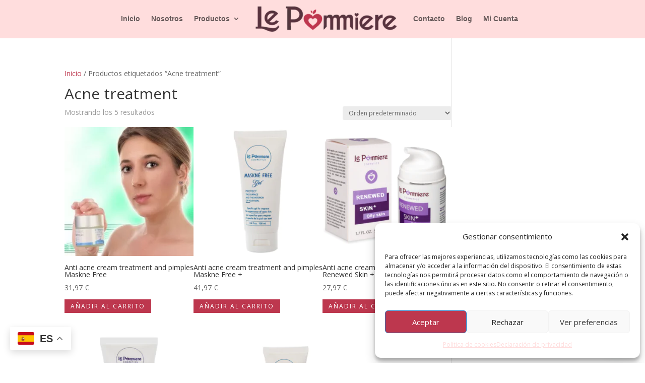

--- FILE ---
content_type: text/css; charset=UTF-8
request_url: https://lepommiere.com/wp-content/cache/min/1/wp-content/plugins/sale-alert/assets/frontend/css/style.css?ver=1768900227
body_size: 110
content:
#sale_alertWrapper .popup_template{background-color:#e0e0e0;bottom:20px;border-radius:0}#sale_alertWrapper .popup_position{position:fixed;z-index:99999}#sale_alertWrapper .popup_position.bottomRight{bottom:20px;right:10px}#sale_alertWrapper .popup_position.bottomLeft{bottom:20px;left:10px}#sale_alertWrapper .popup_position.topRight{top:20px;right:10px}#sale_alertWrapper .popup_position.topLeft{top:20px;left:10px}#sale_alertWrapper figure.circle{max-height:75px;border-radius:50%;border:1px solid #eee}#sale_alertWrapper .popup-item{padding:10px;width:100%;float:left}#sale_alertWrapper figure{margin:0;width:75px;max-height:65px;overflow:hidden;float:left}#sale_alertWrapper .imageOnRight figure{float:right}#sale_alertWrapper .textOnly figure{display:none}#sale_alertWrapper figure img{width:100%}#sale_alertWrapper .sale_alert-content-wrap{width:calc(100% - 85px);float:right;margin-top:0;font-size:14px;color:#1e1e1e}#sale_alertWrapper .imageOnRight .sale_alert-content-wrap{float:left}#sale_alertWrapper .textOnly .sale_alert-content-wrap{width:100%}#sale_alertWrapper .sale_alert-content-wrap .t-product{display:block;font-size:120%;font-weight:700;line-height:1.2}#sale_alertWrapper .sale_alert-content-wrap small{font-size:70%;font-style:italic}.clearfix::after{content:"";clear:both;display:table}.popup_template .popup-item .close{cursor:pointer;position:absolute;top:10px;right:15px;color:#000;height:15px;width:15px;text-align:center;line-height:12px;font-size:22px;opacity:1;z-index:999999}.popup_template .popup-item .close img{max-width:100%;height:auto}@media screen and (max-width:767px){#sale_alertWrapper .popup-item{padding:10px!important}#sale_alertWrapper .popup_position.bottomRight{bottom:0!important;right:0!important;width:100%!important;left:0!important}#sale_alertWrapper .popup_position .sale_alert-content-wrap{font-size:13px!important;line-height:1.5!important}}@media screen and (max-width:480px){#sale_alertWrapper .popup_position{width:300px!important}}

--- FILE ---
content_type: text/css; charset=UTF-8
request_url: https://lepommiere.com/wp-content/et-cache/global/et-divi-customizer-global.min.css?ver=1764937310
body_size: 463
content:
#top-header,#top-header #et-info,#top-header .container,#top-header .et-social-icon a{text-align:center;padding-left:130px;font-weight:500}@media screen and (max-width:768px){#top-header,#top-header #et-info,#top-header .container,#top-header .et-social-icon a{text-align:center;padding-left:0px;font-weight:500}}element.style{}#et-info-email:before,#et-info-phone:before,#et_search_icon:before,.comment-reply-link:after,.et-cart-info span:before,.et-pb-arrow-next:before,.et-pb-arrow-prev:before,.et-social-icon a:before{display:none}.woocommerce ul.products li.product .button{margin-top:1em;color:white!important;border-radius:0;font-size:12px;padding:10px 30px}.button:hover{color:#BD374E}.owl-carousel .owl-nav .owl-prev,.owl-carousel .owl-nav .owl-next,.owl-carousel .owl-dot{color:white;border:none;background-color:#BD374E}#wcps-16878 .owl-dots{display:none}#sb_instagram .sbi_follow_btn a{background:#BD374E;border-radius:0px}#sb_instagram .sbi_follow_btn a{background:#BD374E;color:#fff}.jdgm-carousel_right-arrow,.jdgm-carousel_left-arrow{border:4px none #BD374E}a{color:#BD374E}.jdgm-carousel-title{display:none}.single_add_to_cart_button{color:white;background-color:#BF3D53}button.button{padding:10px 20px;color:white;background-color:#BF3D53}.woocommerce .woocommerce-error,.woocommerce .woocommerce-info,.woocommerce .woocommerce-message{background:#BD374E}.woocommerce .quantity input.qty,.woocommerce-page .quantity input.qty,.woocommerce #content .quantity input.qty,.woocommerce-page #content .quantity input.qty,.woocommerce-cart table.cart td.actions .coupon .input-text,.woocommerce form .form-row input.input-text,.woocommerce form .form-row textarea,.et_pb_wc_cart_totals .select2-container--default .select2-selection--single,.et_pb_wc_checkout_billing .select2-container--default .select2-selection--single,.et_pb_wc_checkout_shipping .select2-container--default .select2-selection--single{-webkit-appearance:none;background-color:whitesmoke}#add_payment_method #payment div.payment_box,.woocommerce-cart #payment div.payment_box,.woocommerce-checkout #payment div.payment_box{background-color:#FFDDDD}woocommerce #payment #place_order,.woocommerce-page #payment #place_order{border-radius:0}#add_payment_method #payment ul.payment_methods,.woocommerce-cart #payment ul.payment_methods,.woocommerce-checkout #payment ul.payment_methods{background-color:whitesmoke}.place-order{background-color:whitesmoke}button{border-radius:0px}body #page-container .et_pb_section .et_pb_wc_cart_totals_0 a.checkout-button.button,.et_pb_wc_cart_totals_0 button.button{color:white!important;border-radius:0px}.woocommerce.et_pb_button_helper_class a.button.alt,.woocommerce-page.et_pb_button_helper_class a.button.alt,.woocommerce.et_pb_button_helper_class button.button.alt,.woocommerce.et_pb_button_helper_class button.button.alt.disabled,.woocommerce-page.et_pb_button_helper_class button.button.alt,.woocommerce-page.et_pb_button_helper_class button.button.alt.disabled,.woocommerce.et_pb_button_helper_class input.button.alt,.woocommerce-page.et_pb_button_helper_class input.button.alt,.woocommerce.et_pb_button_helper_class #respond input#submit.alt,.woocommerce-page.et_pb_button_helper_class #respond input#submit.alt,.woocommerce.et_pb_button_helper_class #content input.button.alt,.woocommerce-page.et_pb_button_helper_class #content input.button.alt,.woocommerce.et_pb_button_helper_class a.button,.woocommerce-page.et_pb_button_helper_class a.button,.woocommerce.et_pb_button_helper_class button.button,.woocommerce-page.et_pb_button_helper_class button.button,.woocommerce.et_pb_button_helper_class input.button,.woocommerce-page.et_pb_button_helper_class input.button,.woocommerce.et_pb_button_helper_class #respond input#submit,.woocommerce-page.et_pb_button_helper_class #respond input#submit,.woocommerce.et_pb_button_helper_class #content input.button,.woocommerce-page.et_pb_button_helper_class #content input.button,body.et_pb_button_helper_class .et_pb_button,body.et_pb_button_helper_class .et_pb_module.et_pb_button{color:#ffffff!important;border-radius:0px}.cart_totals{background-color:whitesmoke;padding:20px 20px}

--- FILE ---
content_type: text/css; charset=UTF-8
request_url: https://lepommiere.com/wp-content/cache/min/1/wp-content/plugins/ddprodm/build/freddie/css/freddie-footers.css?ver=1768900227
body_size: 2410
content:
.freddie_the_miracle_footer .et_pb_promo ul li:last-child{margin-bottom:0}.freddie_the_miracle_footer .et_pb_promo ul li{list-style:none!important;margin-bottom:2px}.freddie_the_miracle_footer .et_pb_promo ul{padding:0!important}.freddie_the_miracle_footer .et_pb_promo ul li a:hover{opacity:.5}.freddie_the_miracle_footer .et_pb_promo ul li a{color:inherit!important}.freddie_the_miracle_footer .et_pb_image .et_pb_image_wrap,.freddie_the_miracle_footer .et_pb_image .et_pb_image_wrap img{display:block;width:100%!important}.freddie_the_miracle_footer .et_pb_promo.last_promo{margin-right:0!important}.freddie_the_miracle_footer .et_pb_promo{width:36%!important;margin-right:28%!important;float:left}.freddie_the_miracle_footer .et_pb_newsletter_form .et_pb_newsletter_fields{display:block!important}.freddie_the_miracle_footer .et_pb_newsletter_form .et_pb_newsletter_fields p{padding-bottom:0!important}.freddie_the_miracle_footer .et_pb_newsletter_form .et_pb_newsletter_fields p.et_pb_newsletter_field{width:57%!important;float:left;margin-right:6.2%;position:relative}.freddie_the_miracle_footer .et_pb_newsletter_form .et_pb_newsletter_fields p.et_pb_newsletter_button_wrap{float:left;width:36.8%}#page-container .freddie_the_miracle_footer .et_pb_newsletter_form .et_pb_newsletter_fields p.et_pb_newsletter_button_wrap a.et_pb_newsletter_button{padding:12px 55px 12px 6px!important;transition:0s}.freddie_the_miracle_footer .et_pb_newsletter_form .et_pb_newsletter_fields p.et_pb_newsletter_button_wrap a.et_pb_newsletter_button .et_pb_newsletter_button_text{transform:translate(25px,0);display:block;transition:.3s}#page-container .freddie_the_miracle_footer .et_pb_newsletter_form .et_pb_newsletter_fields p.et_pb_newsletter_button_wrap a.et_pb_newsletter_button:before{content:""!important;display:block!important;background:#fddd11;position:absolute;width:100%;height:100%;top:0;right:0;border-radius:3px;transition:.3s;opacity:1}#page-container .freddie_the_miracle_footer .et_pb_newsletter_form .et_pb_newsletter_fields p.et_pb_newsletter_button_wrap a.et_pb_newsletter_button:hover:before{width:51px;border-radius:50%}#page-container .freddie_the_miracle_footer .et_pb_newsletter_form .et_pb_newsletter_fields p.et_pb_newsletter_button_wrap a.et_pb_newsletter_button:after{position:absolute!important;margin:0!important;top:50%!important;transform:translate(0,-50%);right:17px;opacity:0}.freddie_the_miracle_footer .et_pb_newsletter_form .et_pb_newsletter_fields p.et_pb_newsletter_field.filled label,.freddie_the_miracle_footer .et_pb_newsletter_form .et_pb_newsletter_fields p.et_pb_newsletter_field.focus label{transform:translate(0,-50%) rotate(-90deg);left:0;opacity:.5;font-size:14px}.freddie_the_miracle_footer .et_pb_newsletter_form .et_pb_newsletter_fields p.et_pb_newsletter_field label{display:block!important;font-family:'Poppins',Helvetica,Arial,Lucida,sans-serif;font-size:16px;color:#a6a6a6!important;line-height:120%;position:absolute;top:50%;transform:translate(0,-50%);left:13px;transition:.3s}#page-container .freddie_the_miracle_footer .et_pb_newsletter_form .et_pb_newsletter_fields p.et_pb_newsletter_field input::-webkit-input-placeholder{color:transparent!important}#page-container .freddie_the_miracle_footer .et_pb_newsletter_form .et_pb_newsletter_fields p.et_pb_newsletter_field input::-moz-placeholder{color:transparent!important}#page-container .freddie_the_miracle_footer .et_pb_newsletter_form .et_pb_newsletter_fields p.et_pb_newsletter_field input:-ms-input-placeholder{color:transparent!important}#page-container .freddie_the_miracle_footer .et_pb_newsletter_form .et_pb_newsletter_fields p.et_pb_newsletter_field input:-moz-placeholder{color:transparent!important}#page-container .freddie_the_miracle_footer .et_pb_newsletter_form .et_pb_newsletter_fields p.et_pb_newsletter_button_wrap a.et_pb_newsletter_button:hover:after{opacity:1}.freddie_the_miracle_footer .et_pb_newsletter_form .et_pb_newsletter_fields p.et_pb_newsletter_button_wrap a.et_pb_newsletter_button:hover .et_pb_newsletter_button_text{transform:translate(0,0);display:block}.freddie_the_miracle_footer .et_pb_social_media_follow{margin-bottom:0!important}.freddie_the_miracle_footer .et_pb_social_media_follow li{margin-bottom:0!important}.freddie_the_miracle_footer .et_pb_social_media_follow li:last-child a.icon{margin-right:0!important}.freddie_the_miracle_footer .et_pb_social_media_follow a.icon{margin-right:7px!important}.freddie_the_miracle_footer .et_pb_social_media_follow a.icon:before{font-size:inherit!important}#page-container .freddie_prowl_footer .et_pb_button_module_wrapper .et_pb_button:hover:before{transform:translate(5px,-50%)}.freddie_prowl_footer .et_pb_button_module_wrapper .et_pb_button .button_circle{position:absolute;height:30px;width:30px;display:block;top:50%;transform:translate(0,-50%);border-radius:50%;border-width:2px;border-style:solid;border-color:#000;border-left-color:transparent;transition:.3s;left:21px}.freddie_prowl_footer .et_pb_button_module_wrapper .et_pb_button .button_circle.hover{transform:translate(0,-50%) rotate(-90deg);border-color:transparent;border-left-color:#000}.freddie_prowl_footer .et_pb_button_module_wrapper .et_pb_button:hover .button_circle{border-width:2px}.freddie_prowl_footer .et_pb_button_module_wrapper .et_pb_button:hover .button_circle.hover{transform:translate(0,-50%) rotate(0)}.freddie_prowl_footer .et_pb_promo .et_pb_promo_description p:last-child{padding-bottom:0!important}.freddie_prowl_footer .et_pb_promo .et_pb_promo_description p{padding-bottom:2px!important}.freddie_prowl_footer .et_pb_promo .et_pb_promo_description a:hover{opacity:.5}.freddie_prowl_footer .et_pb_promo .et_pb_promo_description a{color:inherit!important}.freddie_prowl_footer .et_pb_promo .et_pb_promo_description ul{padding:0!important}.freddie_prowl_footer .et_pb_promo .et_pb_promo_description ul a:hover{opacity:.5}.freddie_prowl_footer .et_pb_promo .et_pb_promo_description ul li:last-child{padding-bottom:0}.freddie_prowl_footer .et_pb_promo .et_pb_promo_description ul li{list-style:none!important;padding-bottom:6px}.freddie_prowl_footer .et_pb_promo .et_pb_promo_description ul a{color:inherit!important;transition:.3s}.freddie_prowl_footer .et_pb_social_media_follow li a{margin:0!important}.freddie_prowl_footer .row_first .image_overlay{position:absolute;width:0;height:100%;bottom:0;left:0;background-color:#ededed}.freddie_father_to_son_footer .et_pb_text ul{padding:0!important}.freddie_father_to_son_footer .et_pb_text li:last-child{margin-bottom:0!important}.freddie_father_to_son_footer .et_pb_text li{margin-bottom:11px!important}.freddie_father_to_son_footer .et_pb_text li a:hover{opacity:.5}.freddie_open_windows_footer .et_pb_promo .et_pb_promo_description ul{padding:0!important}.freddie_open_windows_footer .et_pb_promo .et_pb_promo_description ul li:last-child{margin-right:4.2%}.freddie_open_windows_footer .et_pb_promo .et_pb_promo_description ul li{list-style:none!important;display:inline-block;margin-right:4.2%}.freddie_open_windows_footer .et_pb_promo .et_pb_promo_description ul li a:hover{opacity:.5}.freddie_open_windows_footer .et_pb_promo .et_pb_promo_description ul li a{color:inherit!important}.freddie_open_windows_footer .et_pb_text ul{padding:0!important}.freddie_open_windows_footer .et_pb_text ul li:last-child{margin-bottom:0!important}.freddie_open_windows_footer .et_pb_text ul li{margin-bottom:3px}.freddie_open_windows_footer .et_pb_text a:hover,.freddie_open_windows_footer .et_pb_text ul li a:hover{opacity:.5}.freddie_open_windows_footer .et_pb_social_media_follow li.et_pb_social_icon a{margin:0 0 0 9px!important}.freddie_open_windows_footer .et_pb_social_media_follow li.et_pb_social_icon{margin-bottom:0!important}.freddie_dear_friends_footer .et_parallax_bg.et_pb_parallax_css{transition:background-image .3s!important}.freddie_dear_friends_footer .explore_cta .et_pb_button_wrapper{position:absolute;top:50%;transform:translate(0,-50%);transition:.3s;opacity:0!important;z-index:100}.freddie_dear_friends_footer .explore_cta .et_pb_button_wrapper .et_pb_button:before{position:absolute!important;vertical-align:middle!important;margin:0 20px 0 0!important;transition:.3s;left:0;top:50%;transform:translate(0,-50%);font-size:16px!important}.freddie_dear_friends_footer .explore_cta .et_pb_button_wrapper .et_pb_button:hover:before{transform:translate(5px,-50%)}.freddie_dear_friends_footer .explore_cta .et_pb_button_wrapper{right:123px}.freddie_dear_friends_footer .explore_cta .et_pb_button_wrapper .et_pb_button{display:block!important}.freddie_dear_friends_footer .explore_cta.hovered h2{opacity:0}.freddie_dear_friends_footer .explore_cta.hovered .et_pb_button_wrapper{opacity:1!important;transform:translate(-60px,-50%)}.freddie_dear_friends_footer .et_pb_promo.explore_cta .button_circle{position:absolute;height:30px;width:30px;display:block;top:50%;transform:translate(0,-50%);border-radius:50%;border-width:2px;border-style:solid;border-color:#fff;border-left-color:transparent;transition:.3s;left:0}.freddie_dear_friends_footer .et_pb_promo.explore_cta .button_circle.hover{transform:translate(0,-50%) rotate(-90deg);border-color:transparent;border-left-color:#fff}.freddie_dear_friends_footer .et_pb_promo.explore_cta .et_pb_button:hover .button_circle{border-width:2px}.freddie_dear_friends_footer .et_pb_promo.explore_cta .et_pb_button:hover .button_circle.hover{transform:translate(0,-50%) rotate(0)}#page-container .freddie_dear_friends_footer .et_pb_promo.explore_cta .et_pb_button_wrapper .et_pb_button{padding-left:47px!important}.freddie_dear_friends_footer .et_pb_promo ul li:last-child{margin-bottom:0}.freddie_dear_friends_footer .et_pb_promo ul li{list-style:none!important;margin-bottom:2px}.freddie_dear_friends_footer .et_pb_promo ul{padding:0!important}.freddie_dear_friends_footer .et_pb_promo ul li a:hover{opacity:.5}.freddie_dear_friends_footer .et_pb_promo ul li a{color:inherit!important}.freddie_dear_friends_footer .et_pb_row_1-2_1-4_1-4 .et_pb_column_1_4.et-last-child,.freddie_dear_friends_footer .et_pb_row_1-2_1-4_1-4 .et_pb_column_1_4:last-child{margin-right:0!important}.freddie_dear_friends_footer .et_pb_row_1-2_1-4_1-4 .et_pb_column_1_4{width:19%!important;margin-right:4.6%!important}.freddie_dear_friends_footer .et_pb_row_1-2_1-4_1-4 .et_pb_column_1_2{width:57%!important;margin-right:0!important}body #page-container #main-content .freddie_dear_friends_footer .et_pb_subscribe p{padding:0!important}body #page-container #main-content .freddie_dear_friends_footer .et_pb_subscribe .et_pb_newsletter_button_wrap{position:absolute;top:50%;transform:translate(0,-50%);right:0}body #page-container #main-content .freddie_dear_friends_footer .et_pb_subscribe .et_pb_button{padding:0!important}.freddie_dear_friends_footer .left_menu .et_pb_text ul li:last-child{margin-bottom:0}.freddie_dear_friends_footer .left_menu .et_pb_text ul li{list-style:none!important;margin-bottom:0;opacity:0;margin-left:-50px}.freddie_dear_friends_footer .left_menu .et_pb_text ul{padding:0!important}.freddie_dear_friends_footer .et_pb_text ul li a{position:relative;display:block;padding:13.3px 30px}.freddie_dear_friends_footer .et_pb_text ul li a:before{content:"";display:block;position:absolute;bottom:0;left:0;width:0;height:1px;background-color:#212121;transition:.3s}.freddie_dear_friends_footer .et_pb_text ul li a:hover:before{width:100%}.freddie_dear_friends_footer .et_pb_text ul li a:after{content:"M";font-family:"ETmodules"!important;padding-bottom:0!important;font-size:16px;color:#fddd11!important;line-height:120%;position:absolute;right:0;top:50%;transform:translate(0,-50%);transition:.4s}.freddie_dear_friends_footer .et_pb_text ul li a:hover:after{transform:translate(0,-50%) rotate(45deg);color:#fff!important}.freddie_dear_friends_footer .et_pb_subscribe .et_pb_button .et_pb_newsletter_button_text{transform:translate(-13px,0);display:block;transition:.3s}.freddie_dear_friends_footer .et_pb_subscribe .et_pb_button:hover .et_pb_newsletter_button_text{transform:translate(-7px,0)}.freddie_dear_friends_footer .et_pb_subscribe .et_pb_button svg{height:27px;transform:translate(0,-50%) rotate(-30deg) rotateY(180deg);width:27px;overflow:visible!important;display:block;transition:.3s;position:absolute;right:0;top:50%}.freddie_dear_friends_footer .et_pb_subscribe .et_pb_button .circle__progress{fill:none;stroke:#585858;stroke-width:1}.freddie_dear_friends_footer .char:last-child{color:#fddd11!important;font-family:"ETmodules"!important}.freddie_dear_friends_footer .char{height:230px;transform:scale(.8);opacity:1}.freddie_dear_friends_footer #circle_text .et_pb_text_inner{width:100%;display:table-cell;vertical-align:middle;position:relative}.freddie_dear_friends_footer #circle_text{position:absolute!important;left:30px;right:0;bottom:24px;display:block;text-align:center;width:230px;height:230px;margin:auto}.freddie_dear_friends_footer .innere_circle_text{position:absolute!important;left:30px;right:0;bottom:103px;display:block;text-align:center;width:130px;margin:auto}.freddie_dear_friends_footer .et_pb_social_media_follow .et_pb_social_icon:last-child a{margin-right:0!important}.freddie_dear_friends_footer .et_pb_social_media_follow .et_pb_social_icon a{margin-right:10px!important}.freddie_dear_friends_footer .et_pb_social_media_follow .et_pb_social_icon{margin-bottom:0!important}.freddie_days_of_our_lifes_footer .char:last-child{font-family:"ETmodules"!important}.freddie_days_of_our_lifes_footer .char{height:235px!important;width:235px!important;opacity:1}.freddie_days_of_our_lifes_footer .circle_text{height:235px!important;width:235px!important;display:block;vertical-align:middle;position:relative;margin-left:0}.freddie_days_of_our_lifes_footer .et_pb_promo.circle_text_promo{display:inline-block;text-align:center;margin:auto}.freddie_days_of_our_lifes_footer .et_pb_promo.cta_vertical_title .et_pb_promo_description ul{padding:0!important}.freddie_days_of_our_lifes_footer .et_pb_promo.cta_vertical_title .et_pb_promo_description ul li{list-style:none!important;margin-bottom:4px}.freddie_days_of_our_lifes_footer .et_pb_promo.cta_vertical_title .et_pb_promo_description h2:before{content:"MMM";font-family:"ETmodules"!important;padding-bottom:14px!important;font-size:16px;color:#fddd11!important;letter-spacing:-6px;line-height:120%}.freddie_days_of_our_lifes_footer .et_pb_promo.cta_vertical_title .et_pb_promo_description ul li a:hover{opacity:.5}.freddie_days_of_our_lifes_footer .et_pb_promo.cta_vertical_title .et_pb_promo_description ul li a{color:inherit!important}body.ie .freddie_days_of_our_lifes_footer .et_pb_promo.cta_vertical_title .et_pb_promo_description h2{transform-origin:left bottom!important;transform:rotate(90deg)!important}body.ie .freddie_days_of_our_lifes_footer .et_pb_promo.cta_vertical_title .et_pb_promo_description h2:before{display:none}body.ie .freddie_days_of_our_lifes_footer .et_pb_promo.cta_vertical_title .et_pb_promo_description h2:after{content:"MMM";font-family:"ETmodules"!important;padding-bottom:0!important;font-size:16px;color:#fddd11!important;letter-spacing:-6px;line-height:120%;margin-left:16px!important}.freddie_we_created_footer .et_pb_button_module_wrapper .et_pb_button.freddie_button_ogre_battle svg{transform:translate(.5px,-50%) rotate(-150deg) rotateY(0);left:auto;right:-4px}#page-container .freddie_we_created_footer .et_pb_button_module_wrapper .et_pb_button.freddie_button_ogre_battle .line{margin-left:0;margin-right:auto}.freddie_we_created_footer .et_pb_column_1_4{width:19%!important}.freddie_we_created_footer .et_pb_column_3_4{width:78%!important}.freddie_we_created_footer .et_pb_button_module_wrapper .et_pb_button.freddie_button_party svg,.freddie_we_created_footer .et_pb_button_module_wrapper .et_pb_button.freddie_button_ogre_battle svg{height:70px;width:70px}.freddie_we_created_footer .et_pb_text ul li a:hover{opacity:.5}.freddie_we_created_footer .et_pb_text ul li a{color:inherit!important}.freddie_we_created_footer .et_pb_text ul li:first-child{margin-left:0!important}.freddie_we_created_footer .et_pb_text ul li{padding:0!important;margin:0!important;display:inline-block;margin-left:25%!important}.freddie_we_created_footer .et_pb_text ul{padding:0!important;text-align:right}.freddie_we_created_footer .module__wave #start2,.freddie_we_created_footer .module__wave #end{opacity:0!important}.freddie_we_created_footer .module__wave{fill:#fff;background-color:#000!important}body.ie #page-container .freddie_we_created_footer svg{display:none!important}.freddie_wavy_footer .et_pb_social_media_follow li a:before{color:inherit!important}.freddie_wavy_footer .et_pb_social_media_follow li{margin-right:7%!important}.freddie_wavy_footer .et_pb_social_media_follow li:last-child{margin-right:0!important}.freddie_wavy_footer .et_pb_text a:hover{opacity:.5}.freddie_wavy_footer .et_pb_text a{color:inherit!important;display:inline-block}.freddie_wavy_footer .et_pb_text a:first-child:after{content:"|";display:inline-block;margin:0 9px}.freddie_wavy_footer .module__wave #start2,.freddie_wavy_footer .module__wave #end{opacity:0!important}.freddie_wavy_footer .module__wave{fill:#fff;background-color:transparent!important;position:absolute;bottom:100%}body.ie #page-container .freddie_wavy_footer svg{display:none!important}@media only screen and (max-width:1390px){.freddie_the_miracle_footer .et_pb_row .et_pb_column_1_2{padding:0!important}.freddie_open_windows_footer .et_pb_row,.freddie_prowl_footer .et_pb_row,.freddie_the_miracle_footer .et_pb_row{width:90%!important}.freddie_open_windows_footer .et_pb_promo .et_pb_promo_description ul li{margin-right:2%}.freddie_dear_friends_footer .et_pb_row.top_text_row{padding-left:370px;padding-right:5%}.freddie_dear_friends_footer .et_pb_row_1-2_1-4_1-4 .et_pb_column_1_4{width:22%!important;margin-right:4%!important}.freddie_dear_friends_footer .et_pb_row_1-2_1-4_1-4 .et_pb_column_1_2{width:52%!important;margin-right:0!important}#page-container .freddie_days_of_our_lifes_footer .cta_vertical_title.et_pb_promo{padding-left:40px!important}.freddie_days_of_our_lifes_footer .char{height:207px!important;width:207px!important}.freddie_days_of_our_lifes_footer .circle_text_promo h2{width:207px!important}.freddie_days_of_our_lifes_footer .circle_text{height:207px!important;width:207px!important;font-size:16px!important}.freddie_we_created_footer .et_pb_column_3_4{width:70%!important}.freddie_we_created_footer .et_pb_column_1_4{width:27%!important}}@media only screen and (max-width:980px){.freddie_the_miracle_footer .last_row .et_pb_column_1_2:last-child{margin-right:0!important}.freddie_the_miracle_footer .last_row .et_pb_column_1_2{margin-bottom:0!important;width:49%!important;margin-right:2%!important}.freddie_the_miracle_footer .et_pb_newsletter_form{width:100%!important;padding-left:0!important}.freddie_prowl_footer .et_pb_column_2_5{width:38%!important}.freddie_prowl_footer .et_pb_column_3_5{width:60%!important;margin-right:2%!important;margin-bottom:0!important}.freddie_prowl_footer .et_pb_column_1_2:last-child{margin-right:0!important}.freddie_prowl_footer .et_pb_column_1_2{width:49%!important;margin-right:2%!important;margin-bottom:0!important}.freddie_open_windows_footer .et_pb_row:first-child .et_pb_column_1_2{width:28%!important}.freddie_open_windows_footer .et_pb_row:first-child .et_pb_column_1_2:first-child{width:70%!important;margin-right:2%!important}.freddie_open_windows_footer .et_pb_row:last-child .et_pb_text{text-align:center!important}.freddie_open_windows_footer .et_pb_row:last-child .et_pb_column_1_2:first-child{margin-bottom:10px!important}.freddie_dear_friends_footer .et_pb_row.bottom_text_row{padding-left:370px;padding-right:5%;width:100%!important;max-width:100%!important}.freddie_dear_friends_footer .et_pb_row_1-2_1-4_1-4 .et_pb_column_1_4{width:48%!important}.freddie_dear_friends_footer .et_pb_row.bottom_text_row{padding-left:370px;padding-right:5%}.freddie_we_created_footer .et_pb_text ul li{margin-left:3%!important}.freddie_we_created_footer .et_pb_column_3_5{width:67%!important}.freddie_we_created_footer .et_pb_column_2_5{width:30%!important;margin-right:3%!important;margin-bottom:0!important}}@media only screen and (max-width:767px){.freddie_prowl_footer .et_pb_column_2_5{width:100%!important}.freddie_prowl_footer .et_pb_column_3_5{width:100%!important;margin-right:0!important;margin-bottom:20px!important;padding:0!important}.freddie_prowl_footer .et_pb_column .et_pb_social_media_follow,.freddie_prowl_footer .et_pb_column .et_pb_button_module_wrapper,.freddie_prowl_footer .et_pb_column .et_pb_text{text-align:center!important}.freddie_prowl_footer .et_pb_column_1_2:last-child{margin-bottom:0!important}.freddie_prowl_footer .et_pb_column_1_2{width:100%!important;margin-right:0!important;margin-bottom:10px!important}.freddie_open_windows_footer .et_pb_row:first-child .et_pb_column_1_2{width:100%!important}.freddie_open_windows_footer .et_pb_row:first-child .et_pb_column_1_2:first-child{width:100%!important;margin-right:0!important;margin-bottom:0!important}.freddie_open_windows_footer .et_pb_row:first-child .et_pb_social_media_follow,.freddie_open_windows_footer .et_pb_row:first-child .et_pb_text{text-align:left!important}.freddie_open_windows_footer .et_pb_row .et_pb_promo .et_pb_promo_description h2{text-align:left!important;max-width:100%!important}.freddie_open_windows_footer .et_pb_row:first-child .et_pb_column_1_2:first-child .et_pb_promo h2{padding-bottom:15px!important}.freddie_dear_friends_footer .explore_cta.et_pb_promo:before{width:140px;height:140px;right:-74px}.freddie_dear_friends_footer .explore_cta .et_pb_button_wrapper,.freddie_dear_friends_footer .explore_cta.et_pb_promo .et_pb_promo_description h2{right:13px}.freddie_dear_friends_footer .explore_cta.hovered .et_pb_button_wrapper{transform:translate(0,-50%)}.freddie_dear_friends_footer .et_pb_row.top_text_row{display:none!important}.freddie_dear_friends_footer .et_pb_row_1-2_1-4_1-4 .et_pb_column_1_4{width:100%!important}#page-container .freddie_dear_friends_footer .et_pb_promo.explore_cta .et_pb_button_wrapper .et_pb_button{padding-left:37px!important}.freddie_dear_friends_footer .et_pb_row.bottom_text_row{padding-left:319px}.freddie_we_created_footer .et_pb_column_3_5{width:100%!important}.freddie_we_created_footer .et_pb_column_2_5{width:100%!important;margin-right:0!important;margin-bottom:20px!important}.freddie_we_created_footer .et_pb_column_3_4{width:100%!important}.freddie_we_created_footer .et_pb_column_1_4{width:100%!important;padding-top:0!important}}@media only screen and (max-width:480px){.freddie_the_miracle_footer .et_pb_newsletter_form .et_pb_newsletter_fields p.et_pb_newsletter_field{width:100%!important;margin-right:0;position:relative;margin-bottom:10px}.freddie_the_miracle_footer .et_pb_newsletter_form .et_pb_newsletter_fields p.et_pb_newsletter_button_wrap{width:100%}.freddie_the_miracle_footer .last_row .et_pb_column_1_2 .et_pb_social_media_follow{text-align:center!important;float:none!important}.freddie_the_miracle_footer .last_row .et_pb_column_1_2 .et_pb_text{text-align:center!important;margin-bottom:10px!important}.freddie_the_miracle_footer .last_row .et_pb_column_1_2{margin-bottom:0!important;width:100%!important;margin-right:0!important}.freddie_the_miracle_footer .et_pb_promo{width:47%!important;margin-right:5%!important}#page-container .freddie_dear_friends_footer{padding:0!important}#page-container .freddie_dear_friends_footer .et_pb_row:not(.left_menu),#page-container .freddie_dear_friends_footer .et_pb_promo.explore_cta,.freddie_dear_friends_footer .et_pb_row.bottom_text_row{display:none!important}.freddie_dear_friends_footer .left_menu{position:relative!important;padding-top:60px!important}.freddie_days_of_our_lifes_footer .et_pb_column_1_4:last-child{margin-bottom:0!important}.freddie_days_of_our_lifes_footer .et_pb_column_1_4{width:100%!important;margin-right:0!important;margin-bottom:30px!important}}

--- FILE ---
content_type: text/css; charset=UTF-8
request_url: https://lepommiere.com/wp-content/cache/min/1/wp-content/plugins/ddprodm/build/freddie/css/freddie-buttons-party.css?ver=1768900227
body_size: -187
content:
.et_pb_button_module_wrapper .et_pb_button.freddie_button_party svg{height:59px;transform:translate(.5px,-50%) rotate(150deg) rotateY(180deg);width:59px;overflow:visible!important;position:absolute;top:50%;left:-29.5px}.et_pb_button_module_wrapper .et_pb_button.freddie_button_party .circle__progress{fill:none;stroke:#000;stroke-width:1}#page-container .et_pb_button_module_wrapper .et_pb_button.freddie_button_party .line{background-color:#000;width:0;height:2px;margin-left:auto;margin-right:0}#page-container .et_pb_button_module_wrapper .et_pb_button.freddie_button_party{transform:rotate(-90deg);transform-origin:left center}

--- FILE ---
content_type: text/css; charset=UTF-8
request_url: https://lepommiere.com/wp-content/cache/min/1/wp-content/plugins/ddprodm/build/freddie/css/freddie-buttons-ogre-battle.css?ver=1768900227
body_size: -203
content:
.et_pb_button_module_wrapper .et_pb_button.freddie_button_ogre_battle svg{height:59px;transform:translate(.5px,-50%) rotate(150deg) rotateY(180deg);width:59px;overflow:visible!important;position:absolute;top:50%;left:-4px}.et_pb_button_module_wrapper .et_pb_button.freddie_button_ogre_battle .circle__progress{fill:none;stroke:#000;stroke-width:1}#page-container .et_pb_button_module_wrapper .et_pb_button.freddie_button_ogre_battle .line{background-color:#000;width:0;height:2px;margin-left:auto;margin-right:0}

--- FILE ---
content_type: application/x-javascript; charset=UTF-8
request_url: https://lepommiere.com/wp-content/cache/min/1/wp-content/plugins/ddprodm/build/freddie/js/freddieNewsletter.js?ver=1768900228
body_size: -213
content:
!function(e){e(' .et_pb_newsletter .et_pb_newsletter_form p:not([data-type="checkbox"])').each(function(){e(this).find("input").insertBefore(e(this).find("label")),e(this).find("input.et_pb_signup_firstname").required=!1}),e(" .et_pb_newsletter .et_pb_newsletter_form input").focus(function(){e(this).parent("p").addClass("focus")}),e(" .et_pb_newsletter .et_pb_newsletter_form input").blur(function(){e(this).val()?e(this).parent().addClass("filled"):e(this).parent().removeClass("filled"),e(this).parent("p").removeClass("focus")})}(jQuery)

--- FILE ---
content_type: application/x-javascript; charset=UTF-8
request_url: https://lepommiere.com/wp-content/cache/min/1/wp-content/plugins/ddprodm/build/freddie/js/freddieScriptsFooters.js?ver=1768900228
body_size: 1538
content:
!function(e){var t=1e3;ua=navigator.userAgent,(ua.indexOf("MSIE ")>-1||ua.indexOf("Trident/")>-1)&&(t=5e3),e("body").hasClass("et-fb")&&(t=1e4),setTimeout(function(){if(0!==e(".freddie_prowl_footer").length){function t(){var t=e(window).scrollTop(),r=e(window).height();e(".freddie_prowl_footer").each(function(){var o=e(this).offset().top,i=e(this).css("padding-top").replace("px",""),s=e(this).outerHeight(),_=parseInt(o)+parseInt(i),a=o+s/2;parseInt(t)+parseInt(r)>=_+210&&t<=a&&(e(this).addClass("visible"),(new TimelineLite).to(e(this).find(".image_overlay"),.7,{width:"100%",ease:Circ.easeOut},0).to(e(this).find(".image_overlay"),.7,{height:0,ease:Circ.easeOut},.7))})}if(e(".freddie_prowl_footer .et_pb_button_module_wrapper .et_pb_button ").each(function(){e('<span class="button_circle"></span>').appendTo(e(this)),e('<span class="button_circle hover"></span>').appendTo(e(this))}),e(".freddie_prowl_footer .et_pb_row.row_first").each(function(){e(this).prepend('<div class="image_overlay"></div>')}),e(window).scroll(function(){t()}),e("body").hasClass("os-host"))OverlayScrollbars(e("body"),{callbacks:{onScroll:function(){t()}}})}if(setTimeout(function(){if(0!==e(".freddie_dear_friends_footer").length){e(".freddie_dear_friends_footer .et_pb_promo.explore_cta ").each(function(){e('<span class="button_circle"></span>').appendTo(e(this).find(".et_pb_button_wrapper .et_pb_button")),e('<span class="button_circle hover"></span>').appendTo(e(this).find(".et_pb_button_wrapper .et_pb_button"))});var t=e(".freddie_dear_friends_footer .explore_cta").css("background-image"),r=e(".freddie_dear_friends_footer .et_parallax_bg.et_pb_parallax_css").css("background-image");if(e(".freddie_dear_friends_footer .explore_cta").css("background-image","none"),e(".freddie_dear_friends_footer .explore_cta").hover(function(){e(".freddie_dear_friends_footer .et_parallax_bg.et_pb_parallax_css").css("cssText","background-image: "+t+" !important"),e(".freddie_dear_friends_footer .explore_cta").addClass("hovered")},function(){e(".freddie_dear_friends_footer .et_parallax_bg.et_pb_parallax_css").css("cssText","background-image: "+r+" !important"),e(".freddie_dear_friends_footer .explore_cta").removeClass("hovered")}),e(".freddie_dear_friends_footer .et_pb_subscribe .et_pb_button").each(function(){e(this).prepend(e('<svg xmlns="http://www.w3.org/2000/svg" viewBox="0 0 34 34"><circle cx="17" cy="17" r="15.5" class="circle__progress"/> </svg>'))}),TweenMax.set(".freddie_dear_friends_footer .et_pb_subscribe .et_pb_button .circle__progress",{drawSVG:"82%"}),e(".freddie_dear_friends_footer .et_pb_subscribe .et_pb_button").hover(function(){this.tl=new TimelineLite,this.tl.to(e(this).find(".circle__progress"),.5,{drawSVG:"100%",ease:Power3.easeInOut},0),this.tl.play()},function(){this.tl.reverse()}),0!==e(".freddie_dear_friends_footer #circle_text .et_pb_text_inner p").length){var o=e(".freddie_dear_friends_footer #circle_text .et_pb_text_inner p").text();e(".freddie_dear_friends_footer #circle_text .et_pb_text_inner").html(o)}for(var i=new SplitText(".freddie_dear_friends_footer #circle_text .et_pb_text_inner",{type:"chars",charsClass:"char char++",position:"absolute"}),s=e(".freddie_dear_friends_footer .char"),_=0;_<s.length;_++)s[_].style.display="inline",s[_].style.width="100%",s[_].style.top=0,s[_].style.left=0;var a=new TimelineLite,d=(i.chars,e(".freddie_dear_friends_footer #circle_text"));TweenLite.set(".freddie_dear_friends_footer #circle_text .et_pb_text_inner",{perspective:400});var n=350/(c=s.length);for(_=1;_<=c;_++)e(".freddie_dear_friends_footer #circle_text .et_pb_text_inner .char:nth-child("+_+")").css("transform","rotate("+n*_+"deg)");a.to(d,40,{rotation:"360",repeat:-1,ease:Linear.easeNone})}function l(){var t=e(window).scrollTop(),r=e(window).height(),o=e(".freddie_dear_friends_footer .left_menu .et_pb_text ul li").toArray();0!==e(".freddie_dear_friends_footer").length&&e(".freddie_dear_friends_footer").each(function(){var i,s=e(this).offset().top,_=e(this).css("padding-top").replace("px",""),a=e(this).outerHeight(),d=parseInt(s)+parseInt(_),n=s+a/2;parseInt(t)+parseInt(r/2)>=d&&t<=n?e(this).hasClass("visible")||(e(this).addClass("visible"),setTimeout(function(){TweenMax.staggerTo(o,.3,{marginLeft:"0",opacity:1},.1)},1e3),(i=this).tl=new TimelineLite,i.tl.to(e(this).find(".left_menu"),1.4,{left:0,ease:Power3.easeInOut},0).to(e(this).find(".et_pb_promo.animate_cta"),1,{opacity:1,ease:Power3.easeInOut},0),i.tl.play()):e(this).hasClass("visible")&&(e(this).removeClass("visible"),TweenMax.staggerTo(o,.3,{marginLeft:"-50px",opacity:0},.2),(i=this).tl=new TimelineLite,i.tl.to(e(this).find(".left_menu"),1.4,{left:-317,ease:Power3.easeInOut},0).to(e(this).find(".et_pb_promo.animate_cta"),1,{opacity:0,ease:Power3.easeInOut},0),i.tl.play())})}if(l(),e(window).scroll(function(){l()}),e("body").hasClass("os-host"))OverlayScrollbars(e("body"),{callbacks:{onScroll:function(){l()}}});if(0!==e(".freddie_days_of_our_lifes_footer").length&&0!==e(".freddie_days_of_our_lifes_footer .circle_text_promo").length){e(".freddie_days_of_our_lifes_footer .circle_text_promo .et_pb_promo_description").each(function(){0!==e(this).find("p").length?e(this).find("p").addClass("circle_text"):(e(this).contents().filter(function(){return 3===this.nodeType}).wrap("<div class='circle_text'></div>"),e(this).find(".circle_text:nth-child(1)").remove());var t=e(this).find(".circle_text").text();t=t.replace(/ /g,"&nbsp;"),e(this).find(".circle_text").html(t)});for(i=new SplitText(".freddie_days_of_our_lifes_footer .circle_text_promo .et_pb_promo_description .circle_text",{type:"chars",charsClass:"char char++",position:"absolute"}),s=e(".freddie_days_of_our_lifes_footer .char"),_=0;_<s.length;_++)s[_].style.display="inline",s[_].style.width="100%",s[_].style.top=0,s[_].style.left=0;a=new TimelineLite,i.chars,d=e(".freddie_days_of_our_lifes_footer .circle_text_promo .et_pb_promo_description .circle_text");TweenLite.set(".freddie_days_of_our_lifes_footer .circle_text_promo .et_pb_promo_description .circle_text",{perspective:400});var c;for(n=350/(c=s.length),_=1;_<=c;_++)e(".freddie_days_of_our_lifes_footer .circle_text_promo .et_pb_promo_description .char:nth-child("+_+")").css("transform","rotate("+n*_+"deg)");a.to(d,30,{rotation:"360",repeat:-1,ease:Linear.easeNone},0),setInterval(function(){e("body.et-tb .freddie_days_of_our_lifes_footer .circle_text_promo").each(function(){var t=e(this);0!==t.find("p").length?t.find("p").addClass("circle_text"):(t.contents().filter(function(){return 3===this.nodeType}).wrap("<div class='circle_text'></div>"),t.find(".circle_text:nth-child(1)").remove());var r=t.find(".circle_text").text();r=r.replace(/ /g,"&nbsp;"),t.find(".circle_text").html(r);for(var o=new SplitText(t.find(".circle_text"),{type:"chars",charsClass:"char char++",position:"absolute"}),i=t.find(".char"),s=0;s<i.length;s++)i[s].style.display="inline",i[s].style.width="100%",i[s].style.top=0,i[s].style.left=0;new TimelineLite,o.chars,t.find(".et_pb_promo_description .circle_text");TweenLite.set(t.find(".et_pb_promo_description .circle_text"),{perspective:400});var _=i.length,a=350/_;for(s=1;s<=_;s++)t.find(".et_pb_promo_description .char:nth-child("+s+")").css("transform","rotate("+a*s+"deg)")})},20)}},1500),0!==e(".freddie_we_created_footer").length){e(".freddie_we_created_footer").prepend(e('<svg class="module__wave" viewBox="0 0 1000 162"> <path id="end" d="M 1000 20.1 V 162 H 0 V 22 c 88 178.5 375.3 -35 440.6 40.8 C 634.7 308.2 669.9 6.6 1000 36.1 Z"></path> <path id="start2" d="M1000,162v1H0v-1h502.6H1000z"></path><path id="start" d="M1000,162v1H0v-1h502.6H1000z"></path> </svg>'));e(".module__wave path");var r=e(window).height(),o=e(".freddie_we_created_footer").position().top-r/2;e(window).scroll(function(){o=e(".freddie_we_created_footer").position().top-r/2,e(window).scrollTop()>=o?TweenLite.to(".freddie_we_created_footer .module__wave #start",.7,{morphSVG:".freddie_we_created_footer #end",ease:Power1.easeOut}):TweenLite.to(".freddie_we_created_footer .module__wave #start",.7,{morphSVG:".freddie_we_created_footer #start2",ease:Power1.easeOut})}),e("body").hasClass("os-host")&&setTimeout(function(){OverlayScrollbars(e("body"),{callbacks:{onScroll:function(){o=e(".freddie_we_created_footer").position().top-r/2,e(".os-viewport").scrollTop()>=o?TweenLite.to(".module__wave #start",.7,{morphSVG:"#end",ease:Power1.easeOut}):TweenLite.to(".module__wave #start",.7,{morphSVG:"#start2",ease:Power1.easeOut})}}})},4e3)}if(0!==e(".freddie_wavy_footer").length){e(".freddie_wavy_footer").prepend(e('<svg class="module__wave" viewBox="0 0 1000 162"> <path id="end" d="M 1000 20.1 V 162 H 0 V 22 c 88 178.5 375.3 -35 440.6 40.8 C 634.7 308.2 669.9 6.6 1000 36.1 Z"></path> <path id="start2" d="M1000,162v1H0v-1h502.6H1000z"></path><path id="start" d="M1000,162v1H0v-1h502.6H1000z"></path> </svg>'));e(".module__wave path");r=e(window).height(),o=e(".freddie_wavy_footer").position().top-r;e(window).scroll(function(){o=e(".freddie_wavy_footer").position().top-r,e(window).scrollTop()>=o?TweenLite.to(".freddie_wavy_footer .module__wave #start",.7,{morphSVG:".freddie_wavy_footer #end",ease:Power1.easeOut}):TweenLite.to(".freddie_wavy_footer .module__wave #start",.7,{morphSVG:".freddie_wavy_footer #start2",ease:Power1.easeOut})}),e("body").hasClass("os-host")&&setTimeout(function(){OverlayScrollbars(e("body"),{callbacks:{onScroll:function(){o=e(".freddie_wavy_footer").position().top-r,e(".os-viewport").scrollTop()>=o?TweenLite.to(".module__wave #start",.7,{morphSVG:"#end",ease:Power1.easeOut}):TweenLite.to(".module__wave #start",.7,{morphSVG:"#start2",ease:Power1.easeOut})}}})},6e3)}},t)}(jQuery)

--- FILE ---
content_type: application/x-javascript; charset=UTF-8
request_url: https://lepommiere.com/wp-content/cache/min/1/wp-content/plugins/ddprodm/build/freddie/js/freddie-button-ogre-battle.js?ver=1768900228
body_size: -24
content:
!function(e){var t=1e3;ua=navigator.userAgent,(ua.indexOf("MSIE ")>-1||ua.indexOf("Trident/")>-1)&&(t=5e3),e("body").hasClass("et-fb")&&(t=1e4),setTimeout(function(){e(".et_pb_button_module_wrapper .et_pb_button.freddie_button_ogre_battle ").prepend(e('  <svg xmlns="http://www.w3.org/2000/svg" viewBox="0 0 34 34"><circle cx="17" cy="17" r="15.5" class="circle__progress"/> </svg>')),e('<div class="line"></div>').appendTo(e(".et_pb_button_module_wrapper .et_pb_button.freddie_button_ogre_battle")),TweenMax.set(".freddie_button_ogre_battle .circle__progress",{drawSVG:"82%"}),e(".et_pb_button_module_wrapper .et_pb_button.freddie_button_ogre_battle ").hover(function(){var t=e(this).find(".line");(new TimelineLite).fromTo(e(this).find(".circle__progress"),.5,{drawSVG:"82%"},{drawSVG:"0 0",ease:Power3.easeInOut}).to(t,.5,{width:"100%",ease:Power3.easeInOut},0)},function(){var t=e(this).find(".line");(new TimelineLite).to(e(this).find(".circle__progress"),.5,{drawSVG:"82%",ease:Power3.easeInOut}).to(t,.5,{width:"0",ease:Power3.easeInOut},0)})},t)}(jQuery)

--- FILE ---
content_type: application/x-javascript; charset=UTF-8
request_url: https://lepommiere.com/wp-content/cache/min/1/wp-content/plugins/yith-woocommerce-questions-and-answers/assets/js/ywqa-frontend.js?ver=1768900227
body_size: 97
content:
jQuery(function($){$('#commentform').attr('enctype',"multipart/form-data");$('#do_uploadFile').click(function(){$('#uploadFile').click()})
$('#uploadFile').on('change',function(){var input=document.getElementById("uploadFile");if((attach.limit_multiple_upload>0)&&(input.files.length>attach.limit_multiple_upload)){alert('Too many files selected.');this.value='';return}
var ul=document.getElementById("uploadFileList");var preview_image=function(files,index){var oFReader=new FileReader();oFReader.readAsDataURL(files[index]);oFReader.onload=function(oFREvent){document.getElementById("img_preview"+index).src=oFREvent.target.result}};while(ul.hasChildNodes()){ul.removeChild(ul.firstChild)}
for(var i=0;i<input.files.length;i++){var li=document.createElement("li");li.innerHTML='<div style="display: inline;"><img id="img_preview'+i+'" style="width: 100px; height: 100px;"></div>';preview_image(input.files,i);ul.appendChild(li)}
if(!ul.hasChildNodes()){var li=document.createElement("li");li.innerHTML='No Files Selected';ul.appendChild(li)}});$('#commentform').submit(function(){var input=document.getElementById("uploadFile");if((attach.limit_multiple_upload>0)&&(input.files.length>attach.limit_multiple_upload))
return!1});if(ywqa_frontend.reply_to_question!=null&&ywqa_frontend.reply_to_question!=''){$('.questions_tab').find('a').click()}})

--- FILE ---
content_type: application/x-javascript; charset=UTF-8
request_url: https://lepommiere.com/wp-content/cache/min/1/wp-content/plugins/ddprodm/build/freddie/js/freddie-button-party.js?ver=1768900228
body_size: 87
content:
!function(e){var t=1e3;ua=navigator.userAgent,(ua.indexOf("MSIE ")>-1||ua.indexOf("Trident/")>-1)&&(t=5e3),e("body").hasClass("et-fb")&&(t=1e4),setTimeout(function(){e(".et_pb_button_module_wrapper .et_pb_button.freddie_button_party ").prepend(e('  <svg xmlns="http://www.w3.org/2000/svg" viewBox="0 0 34 34"><circle cx="17" cy="17" r="15.5" class="circle__progress"/> </svg>')),e('<div class="line"></div>').appendTo(e(".et_pb_button_module_wrapper .et_pb_button.freddie_button_party")),TweenMax.set(".freddie_button_party .circle__progress",{drawSVG:"82%"}),e(".et_pb_button_module_wrapper .et_pb_button.freddie_button_party ").hover(function(){var t=e(this).find(".line");(new TimelineLite).fromTo(e(this).find(".circle__progress"),.5,{drawSVG:"82%"},{drawSVG:"0 0",ease:CustomEase.create("custom","M0,0 C0.686,0.682 0.3,1 1,1")}).to(t,.5,{width:"100%",ease:CustomEase.create("custom","M0,0 C0.686,0.682 0.3,1 1,1")},0).to(e(this),.2,{rotation:"0",ease:CustomEase.create("custom","M0,0 C0.686,0.682 0.3,1 1,1")},0)},function(){var t=e(this).find(".line");(new TimelineLite).to(e(this).find(".circle__progress"),.5,{drawSVG:"82%",ease:CustomEase.create("custom","M0,0 C0.686,0.682 0.3,1 1,1")}).to(t,.5,{width:"0",ease:CustomEase.create("custom","M0,0 C0.686,0.682 0.3,1 1,1")},0).to(e(this),.2,{rotation:"-90",ease:CustomEase.create("custom","M0,0 C0.686,0.682 0.3,1 1,1")},0)})},t)}(jQuery)

--- FILE ---
content_type: text/plain
request_url: https://www.google-analytics.com/j/collect?v=1&_v=j102&a=1091983824&t=pageview&_s=1&dl=https%3A%2F%2Flepommiere.com%2Fproduct-tag%2Facne-treatment%2F&ul=en-us%40posix&dt=Acne%20treatment&sr=1280x720&vp=1280x720&_u=IEBAAEABAAAAACAAI~&jid=1811613966&gjid=2026733731&cid=210530697.1768961333&tid=UA-148875917-1&_gid=635307292.1768961333&_r=1&_slc=1&z=136400909
body_size: -450
content:
2,cG-35TCSD21H5

--- FILE ---
content_type: application/x-javascript; charset=UTF-8
request_url: https://lepommiere.com/wp-content/cache/min/1/wp-content/plugins/sale-alert/assets/frontend/js/jquery.playSound.js?ver=1768900227
body_size: -259
content:
(function($){$.extend({playSound:function(){return $('<audio class="sound-player" autoplay="autoplay" style="display:none;">'+'<source src="'+arguments[0]+'" />'+'<embed src="'+arguments[0]+'" hidden="true" autostart="true" loop="false"/>'+'</audio>').appendTo('body')},stopSound:function(){$(".sound-player").remove()}})})(jQuery)

--- FILE ---
content_type: application/x-javascript; charset=UTF-8
request_url: https://lepommiere.com/wp-content/cache/min/1/wp-content/plugins/sale-alert/assets/frontend/js/main.js?ver=1768900227
body_size: 610
content:
(function($){'use strict';$.fn.extend({hasClasses:function(selectors){var self=this;for(var i in selectors){if($(self).hasClass(selectors[i]))
return!0}
return!1}});$(function(){var temp=sale_alert_settings.sale_alert_popup_position;var $sel=$('.popup_position');if($sel.hasClass(temp)){return}
if($sel.hasClasses(['bottomLeft','bottomRight'])){$sel.removeClass('bottomLeft bottomRight ')}
$sel.addClass(temp);var temp=sale_alert_settings.sale_alert_popup_transition;var $sel=$('.popup_template');if($sel.hasClass(temp)){return}
if($sel.hasClasses(['fadeInLeft','fadeInUp','fadeInRight','bounceInRight','bounceInLeft','bounceInUp','zoomIn','zoomInDown','zoomInLeft','zoomInRight','zoomInUp','jackInTheBox','rollIn','lightSpeedIn'])){$sel.removeClass('fadeInLeft fadeInUp fadeInRight bounceInRight bounceInLeft bounceInUp zoomIn zoomInDown zoomInLeft zoomInRight zoomInUp jackInTheBox rollIn lightSpeedIn')}
$sel.addClass(temp)});setTimeout(function(){loadPopupBox()},sale_alert_settings.sale_alert_popup_start_time*1000);function loadPopupBox(){var StayTime=sale_alert_settings.sale_alert_popup_stay*1000;var woo=sale_alert_settings.sale_alert_woo_display;if(woo==1){showWooData()}else{showRandomData()}
setTimeout(function(){unloadPopupBox()},StayTime)}
function unloadPopupBox(){var x=sale_alert_settings.sale_alert_popup_range_from*1;var y=sale_alert_settings.sale_alert_popup_range_to*1;var PopRange=Math.floor((Math.random()*(y-x))+x+1)*1000;hidePopUp();setTimeout(function(){$('#popup_template').html('')},PopRange);setTimeout(function(){loadPopupBox()},PopRange)}
function showRandomData(){$.ajax({url:sale_alert_settings.ajax_url,type:'post',data:{'action':'sale_alert_get_content',},success:function(data){if(data==''){$('#sale_alertWrapper').hide();$.stopSound()}else{$('#popup_template').html(data)}},complete:function(data){if(data!=''){var sound_en=sale_alert_settings.sale_alert_sound_en;var sound=sale_alert_settings.sale_alert_sound;if(sound_en==1){$.playSound(sound)}
showPopUp()}}})}
function showWooData(){$.ajax({url:sale_alert_settings.ajax_url,type:'post',data:{'action':'sale_alert_get_content',},success:function(data){var cookie=sale_alert_settings.cookie_enable;if(cookie==1){var currentId=$(data).filter('.popup-item').attr('data-id');setIdsCookie(currentId)}
$('#popup_template').html(data);showPopUp();var sound_en=sale_alert_settings.sale_alert_sound_en;var sound=sale_alert_settings.sale_alert_sound;if(sound_en==1){$.playSound(sound)}
if(data.length<2){$('#sale_alertWrapper').hide();$.stopSound()}},complete:function(data){}})}
function setIdsCookie(currentId){var sale_alertIds=[];if($.cookie('sale_alert_ids')){sale_alertIds=JSON.parse($.cookie('sale_alert_ids'))}
if(currentId){sale_alertIds.push(currentId)}
$.cookie('sale_alert_ids',JSON.stringify(sale_alertIds),{expires:3,path:'/'})}
var animateClass=sale_alert_settings.sale_alert_popup_transition;if(animateClass=='fadeInLeft'){var hide='fadeOutLeft'}else if(animateClass=='fadeInRight'){var hide='fadeOutRight'}else if(animateClass=='fadeInUp'){var hide='fadeOutDown'}else if(animateClass=='bounceInLeft'){var hide='bounceOutLeft'}else if(animateClass=='bounceInRight'){var hide='bounceOutRight'}else if(animateClass=='bounceInUp'){var hide='bounceOutDown'}else if(animateClass=='zoomIn'){var hide='zoomOut'}else if(animateClass=='zoomInUp'){var hide='zoomOutUp'}else if(animateClass=='zoomInDown'){var hide='zoomOutDown'}else if(animateClass=='zoomInLeft'){var hide='zoomOutLeft'}else if(animateClass=='zoomInRight'){var hide='zoomOutRight'}else if(animateClass=='jackInTheBox'){var hide='hinge'}else if(animateClass=='rollIn'){var hide='rollOut'}else if(animateClass=='lightSpeedIn'){var hide='lightSpeedOut'}
function showPopUp(){$('#sale_alertWrapper').show();$('#popup_template').show();$('#popup_template').addClass(animateClass);$('#popup_template').removeClass(hide)}
function hidePopUp(){$('#popup_template').removeClass(animateClass);$('#popup_template').addClass(hide);setTimeout(function(){$('#sale_alertWrapper').hide()},3000)}
$(document).mouseover(function(){$('.popup-item .close').on('click',function(){hidePopUp()})})})(jQuery)